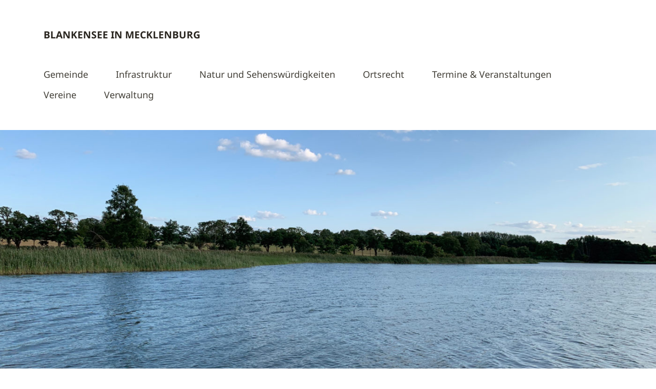

--- FILE ---
content_type: text/html; charset=UTF-8
request_url: https://blankensee.net/archive/5555
body_size: 18066
content:
<!DOCTYPE html>
<!--[if lte IE 8]>
<html class="ie" lang="de">
<![endif]-->
<html lang="de">
<!--<![endif]-->
<head>
<meta charset="UTF-8" />
<meta name="viewport" content="width=device-width,initial-scale=1">
<link rel="profile" href="http://gmpg.org/xfn/11" />
<link rel="pingback" href="https://blankensee.net/xmlrpc.php">

<link rel="apple-touch-icon" sizes="180x180" href="https://blankensee.net/wp-content/themes/blankensee/images/favicon/apple-touch-icon.png">
<link rel="icon" type="image/png" sizes="32x32" href="https://blankensee.net/wp-content/themes/blankensee/images/favicon/favicon-32x32.png">
<link rel="icon" type="image/png" sizes="16x16" href="https://blankensee.net/wp-content/themes/blankensee/images/favicon/favicon-16x16.png">
<link rel="manifest" href="https://blankensee.net/wp-content/themes/blankensee/images/favicon/site.webmanifest">
<link rel="mask-icon" href="https://blankensee.net/wp-content/themes/blankensee/images/favicon/safari-pinned-tab.svg" color="#5bbad5">
<link rel="shortcut icon" href="https://blankensee.net/wp-content/themes/blankensee/images/favicon/favicon.ico">
<meta name="msapplication-TileColor" content="#da532c">
<meta name="msapplication-config" content="https://blankensee.net/wp-content/themes/blankensee/images/favicon/browserconfig.xml">
<meta name="theme-color" content="#ffffff">

<meta name="referrer" content="no-referrer" />

<title>Sanierung der Tischtennisplatte an der Badestelle in Wanzka · Blankensee in Mecklenburg</title>

<!-- The SEO Framework von Sybre Waaijer -->
<meta name="robots" content="max-snippet:-1,max-image-preview:large,max-video-preview:-1" />
<link rel="canonical" href="https://blankensee.net/archive/5555" />
<meta name="description" content="Die Badestelle in Wanzka, wird auch dank vieler Spenden, im Moment wieder für die Saison vorbereitet. Im Moment haben dort die Arbeiten für die Sanierung der…" />
<meta property="og:type" content="article" />
<meta property="og:locale" content="de_DE" />
<meta property="og:site_name" content="Blankensee in Mecklenburg" />
<meta property="og:title" content="Sanierung der Tischtennisplatte an der Badestelle in Wanzka" />
<meta property="og:description" content="Die Badestelle in Wanzka, wird auch dank vieler Spenden, im Moment wieder für die Saison vorbereitet. Im Moment haben dort die Arbeiten für die Sanierung der dort vorhandenen Tischtennisplatte…" />
<meta property="og:url" content="https://blankensee.net/archive/5555" />
<meta property="og:image" content="https://blankensee.net/wp-content/uploads/2022/05/bauarbeiten-tischtennisplatte-badestelle-wanzka-1.jpg" />
<meta property="article:published_time" content="2022-05-10T08:00:00+00:00" />
<meta property="article:modified_time" content="2022-05-09T17:32:27+00:00" />
<meta name="twitter:card" content="summary_large_image" />
<meta name="twitter:title" content="Sanierung der Tischtennisplatte an der Badestelle in Wanzka" />
<meta name="twitter:description" content="Die Badestelle in Wanzka, wird auch dank vieler Spenden, im Moment wieder für die Saison vorbereitet. Im Moment haben dort die Arbeiten für die Sanierung der dort vorhandenen Tischtennisplatte…" />
<meta name="twitter:image" content="https://blankensee.net/wp-content/uploads/2022/05/bauarbeiten-tischtennisplatte-badestelle-wanzka-1.jpg" />
<script type="application/ld+json">{"@context":"https://schema.org","@graph":[{"@type":"WebSite","@id":"https://blankensee.net/#/schema/WebSite","url":"https://blankensee.net/","name":"Blankensee in Mecklenburg","description":"Informationen rund um die Gemeinde Blankensee","inLanguage":"de","potentialAction":{"@type":"SearchAction","target":{"@type":"EntryPoint","urlTemplate":"https://blankensee.net/search/{search_term_string}"},"query-input":"required name=search_term_string"},"publisher":{"@type":"Organization","@id":"https://blankensee.net/#/schema/Organization","name":"Blankensee in Mecklenburg","url":"https://blankensee.net/"}},{"@type":"WebPage","@id":"https://blankensee.net/archive/5555","url":"https://blankensee.net/archive/5555","name":"Sanierung der Tischtennisplatte an der Badestelle in Wanzka · Blankensee in Mecklenburg","description":"Die Badestelle in Wanzka, wird auch dank vieler Spenden, im Moment wieder für die Saison vorbereitet. Im Moment haben dort die Arbeiten für die Sanierung der…","inLanguage":"de","isPartOf":{"@id":"https://blankensee.net/#/schema/WebSite"},"breadcrumb":{"@type":"BreadcrumbList","@id":"https://blankensee.net/#/schema/BreadcrumbList","itemListElement":[{"@type":"ListItem","position":1,"item":"https://blankensee.net/","name":"Blankensee in Mecklenburg"},{"@type":"ListItem","position":2,"item":"https://blankensee.net/archive/category/allgemein","name":"Kategorie: Allgemein"},{"@type":"ListItem","position":3,"name":"Sanierung der Tischtennisplatte an der Badestelle in Wanzka"}]},"potentialAction":{"@type":"ReadAction","target":"https://blankensee.net/archive/5555"},"datePublished":"2022-05-10T08:00:00+00:00","dateModified":"2022-05-09T17:32:27+00:00","author":{"@type":"Person","@id":"https://blankensee.net/#/schema/Person/2327ba46384148cb576dac45558a5266","name":"seeseekey"}}]}</script>
<!-- / The SEO Framework von Sybre Waaijer | 7.17ms meta | 3.52ms boot -->

<link rel="alternate" type="application/rss+xml" title="Blankensee in Mecklenburg &raquo; Feed" href="https://blankensee.net/feed" />
<link rel="alternate" type="application/rss+xml" title="Blankensee in Mecklenburg &raquo; Kommentar-Feed" href="https://blankensee.net/comments/feed" />
<link rel="alternate" type="application/rss+xml" title="Blankensee in Mecklenburg &raquo; Sanierung der Tischtennisplatte an der Badestelle in Wanzka-Kommentar-Feed" href="https://blankensee.net/archive/5555/feed" />
<link rel="alternate" title="oEmbed (JSON)" type="application/json+oembed" href="https://blankensee.net/wp-json/oembed/1.0/embed?url=https%3A%2F%2Fblankensee.net%2Farchive%2F5555" />
<link rel="alternate" title="oEmbed (XML)" type="text/xml+oembed" href="https://blankensee.net/wp-json/oembed/1.0/embed?url=https%3A%2F%2Fblankensee.net%2Farchive%2F5555&#038;format=xml" />
<style id='wp-img-auto-sizes-contain-inline-css' type='text/css'>
img:is([sizes=auto i],[sizes^="auto," i]){contain-intrinsic-size:3000px 1500px}
/*# sourceURL=wp-img-auto-sizes-contain-inline-css */
</style>
<style id='wp-block-library-inline-css' type='text/css'>
:root{--wp-block-synced-color:#7a00df;--wp-block-synced-color--rgb:122,0,223;--wp-bound-block-color:var(--wp-block-synced-color);--wp-editor-canvas-background:#ddd;--wp-admin-theme-color:#007cba;--wp-admin-theme-color--rgb:0,124,186;--wp-admin-theme-color-darker-10:#006ba1;--wp-admin-theme-color-darker-10--rgb:0,107,160.5;--wp-admin-theme-color-darker-20:#005a87;--wp-admin-theme-color-darker-20--rgb:0,90,135;--wp-admin-border-width-focus:2px}@media (min-resolution:192dpi){:root{--wp-admin-border-width-focus:1.5px}}.wp-element-button{cursor:pointer}:root .has-very-light-gray-background-color{background-color:#eee}:root .has-very-dark-gray-background-color{background-color:#313131}:root .has-very-light-gray-color{color:#eee}:root .has-very-dark-gray-color{color:#313131}:root .has-vivid-green-cyan-to-vivid-cyan-blue-gradient-background{background:linear-gradient(135deg,#00d084,#0693e3)}:root .has-purple-crush-gradient-background{background:linear-gradient(135deg,#34e2e4,#4721fb 50%,#ab1dfe)}:root .has-hazy-dawn-gradient-background{background:linear-gradient(135deg,#faaca8,#dad0ec)}:root .has-subdued-olive-gradient-background{background:linear-gradient(135deg,#fafae1,#67a671)}:root .has-atomic-cream-gradient-background{background:linear-gradient(135deg,#fdd79a,#004a59)}:root .has-nightshade-gradient-background{background:linear-gradient(135deg,#330968,#31cdcf)}:root .has-midnight-gradient-background{background:linear-gradient(135deg,#020381,#2874fc)}:root{--wp--preset--font-size--normal:16px;--wp--preset--font-size--huge:42px}.has-regular-font-size{font-size:1em}.has-larger-font-size{font-size:2.625em}.has-normal-font-size{font-size:var(--wp--preset--font-size--normal)}.has-huge-font-size{font-size:var(--wp--preset--font-size--huge)}.has-text-align-center{text-align:center}.has-text-align-left{text-align:left}.has-text-align-right{text-align:right}.has-fit-text{white-space:nowrap!important}#end-resizable-editor-section{display:none}.aligncenter{clear:both}.items-justified-left{justify-content:flex-start}.items-justified-center{justify-content:center}.items-justified-right{justify-content:flex-end}.items-justified-space-between{justify-content:space-between}.screen-reader-text{border:0;clip-path:inset(50%);height:1px;margin:-1px;overflow:hidden;padding:0;position:absolute;width:1px;word-wrap:normal!important}.screen-reader-text:focus{background-color:#ddd;clip-path:none;color:#444;display:block;font-size:1em;height:auto;left:5px;line-height:normal;padding:15px 23px 14px;text-decoration:none;top:5px;width:auto;z-index:100000}html :where(.has-border-color){border-style:solid}html :where([style*=border-top-color]){border-top-style:solid}html :where([style*=border-right-color]){border-right-style:solid}html :where([style*=border-bottom-color]){border-bottom-style:solid}html :where([style*=border-left-color]){border-left-style:solid}html :where([style*=border-width]){border-style:solid}html :where([style*=border-top-width]){border-top-style:solid}html :where([style*=border-right-width]){border-right-style:solid}html :where([style*=border-bottom-width]){border-bottom-style:solid}html :where([style*=border-left-width]){border-left-style:solid}html :where(img[class*=wp-image-]){height:auto;max-width:100%}:where(figure){margin:0 0 1em}html :where(.is-position-sticky){--wp-admin--admin-bar--position-offset:var(--wp-admin--admin-bar--height,0px)}@media screen and (max-width:600px){html :where(.is-position-sticky){--wp-admin--admin-bar--position-offset:0px}}

/*# sourceURL=wp-block-library-inline-css */
</style><style id='global-styles-inline-css' type='text/css'>
:root{--wp--preset--aspect-ratio--square: 1;--wp--preset--aspect-ratio--4-3: 4/3;--wp--preset--aspect-ratio--3-4: 3/4;--wp--preset--aspect-ratio--3-2: 3/2;--wp--preset--aspect-ratio--2-3: 2/3;--wp--preset--aspect-ratio--16-9: 16/9;--wp--preset--aspect-ratio--9-16: 9/16;--wp--preset--color--black: #000000;--wp--preset--color--cyan-bluish-gray: #abb8c3;--wp--preset--color--white: #ffffff;--wp--preset--color--pale-pink: #f78da7;--wp--preset--color--vivid-red: #cf2e2e;--wp--preset--color--luminous-vivid-orange: #ff6900;--wp--preset--color--luminous-vivid-amber: #fcb900;--wp--preset--color--light-green-cyan: #7bdcb5;--wp--preset--color--vivid-green-cyan: #00d084;--wp--preset--color--pale-cyan-blue: #8ed1fc;--wp--preset--color--vivid-cyan-blue: #0693e3;--wp--preset--color--vivid-purple: #9b51e0;--wp--preset--gradient--vivid-cyan-blue-to-vivid-purple: linear-gradient(135deg,rgb(6,147,227) 0%,rgb(155,81,224) 100%);--wp--preset--gradient--light-green-cyan-to-vivid-green-cyan: linear-gradient(135deg,rgb(122,220,180) 0%,rgb(0,208,130) 100%);--wp--preset--gradient--luminous-vivid-amber-to-luminous-vivid-orange: linear-gradient(135deg,rgb(252,185,0) 0%,rgb(255,105,0) 100%);--wp--preset--gradient--luminous-vivid-orange-to-vivid-red: linear-gradient(135deg,rgb(255,105,0) 0%,rgb(207,46,46) 100%);--wp--preset--gradient--very-light-gray-to-cyan-bluish-gray: linear-gradient(135deg,rgb(238,238,238) 0%,rgb(169,184,195) 100%);--wp--preset--gradient--cool-to-warm-spectrum: linear-gradient(135deg,rgb(74,234,220) 0%,rgb(151,120,209) 20%,rgb(207,42,186) 40%,rgb(238,44,130) 60%,rgb(251,105,98) 80%,rgb(254,248,76) 100%);--wp--preset--gradient--blush-light-purple: linear-gradient(135deg,rgb(255,206,236) 0%,rgb(152,150,240) 100%);--wp--preset--gradient--blush-bordeaux: linear-gradient(135deg,rgb(254,205,165) 0%,rgb(254,45,45) 50%,rgb(107,0,62) 100%);--wp--preset--gradient--luminous-dusk: linear-gradient(135deg,rgb(255,203,112) 0%,rgb(199,81,192) 50%,rgb(65,88,208) 100%);--wp--preset--gradient--pale-ocean: linear-gradient(135deg,rgb(255,245,203) 0%,rgb(182,227,212) 50%,rgb(51,167,181) 100%);--wp--preset--gradient--electric-grass: linear-gradient(135deg,rgb(202,248,128) 0%,rgb(113,206,126) 100%);--wp--preset--gradient--midnight: linear-gradient(135deg,rgb(2,3,129) 0%,rgb(40,116,252) 100%);--wp--preset--font-size--small: 13px;--wp--preset--font-size--medium: 20px;--wp--preset--font-size--large: 36px;--wp--preset--font-size--x-large: 42px;--wp--preset--spacing--20: 0.44rem;--wp--preset--spacing--30: 0.67rem;--wp--preset--spacing--40: 1rem;--wp--preset--spacing--50: 1.5rem;--wp--preset--spacing--60: 2.25rem;--wp--preset--spacing--70: 3.38rem;--wp--preset--spacing--80: 5.06rem;--wp--preset--shadow--natural: 6px 6px 9px rgba(0, 0, 0, 0.2);--wp--preset--shadow--deep: 12px 12px 50px rgba(0, 0, 0, 0.4);--wp--preset--shadow--sharp: 6px 6px 0px rgba(0, 0, 0, 0.2);--wp--preset--shadow--outlined: 6px 6px 0px -3px rgb(255, 255, 255), 6px 6px rgb(0, 0, 0);--wp--preset--shadow--crisp: 6px 6px 0px rgb(0, 0, 0);}:where(.is-layout-flex){gap: 0.5em;}:where(.is-layout-grid){gap: 0.5em;}body .is-layout-flex{display: flex;}.is-layout-flex{flex-wrap: wrap;align-items: center;}.is-layout-flex > :is(*, div){margin: 0;}body .is-layout-grid{display: grid;}.is-layout-grid > :is(*, div){margin: 0;}:where(.wp-block-columns.is-layout-flex){gap: 2em;}:where(.wp-block-columns.is-layout-grid){gap: 2em;}:where(.wp-block-post-template.is-layout-flex){gap: 1.25em;}:where(.wp-block-post-template.is-layout-grid){gap: 1.25em;}.has-black-color{color: var(--wp--preset--color--black) !important;}.has-cyan-bluish-gray-color{color: var(--wp--preset--color--cyan-bluish-gray) !important;}.has-white-color{color: var(--wp--preset--color--white) !important;}.has-pale-pink-color{color: var(--wp--preset--color--pale-pink) !important;}.has-vivid-red-color{color: var(--wp--preset--color--vivid-red) !important;}.has-luminous-vivid-orange-color{color: var(--wp--preset--color--luminous-vivid-orange) !important;}.has-luminous-vivid-amber-color{color: var(--wp--preset--color--luminous-vivid-amber) !important;}.has-light-green-cyan-color{color: var(--wp--preset--color--light-green-cyan) !important;}.has-vivid-green-cyan-color{color: var(--wp--preset--color--vivid-green-cyan) !important;}.has-pale-cyan-blue-color{color: var(--wp--preset--color--pale-cyan-blue) !important;}.has-vivid-cyan-blue-color{color: var(--wp--preset--color--vivid-cyan-blue) !important;}.has-vivid-purple-color{color: var(--wp--preset--color--vivid-purple) !important;}.has-black-background-color{background-color: var(--wp--preset--color--black) !important;}.has-cyan-bluish-gray-background-color{background-color: var(--wp--preset--color--cyan-bluish-gray) !important;}.has-white-background-color{background-color: var(--wp--preset--color--white) !important;}.has-pale-pink-background-color{background-color: var(--wp--preset--color--pale-pink) !important;}.has-vivid-red-background-color{background-color: var(--wp--preset--color--vivid-red) !important;}.has-luminous-vivid-orange-background-color{background-color: var(--wp--preset--color--luminous-vivid-orange) !important;}.has-luminous-vivid-amber-background-color{background-color: var(--wp--preset--color--luminous-vivid-amber) !important;}.has-light-green-cyan-background-color{background-color: var(--wp--preset--color--light-green-cyan) !important;}.has-vivid-green-cyan-background-color{background-color: var(--wp--preset--color--vivid-green-cyan) !important;}.has-pale-cyan-blue-background-color{background-color: var(--wp--preset--color--pale-cyan-blue) !important;}.has-vivid-cyan-blue-background-color{background-color: var(--wp--preset--color--vivid-cyan-blue) !important;}.has-vivid-purple-background-color{background-color: var(--wp--preset--color--vivid-purple) !important;}.has-black-border-color{border-color: var(--wp--preset--color--black) !important;}.has-cyan-bluish-gray-border-color{border-color: var(--wp--preset--color--cyan-bluish-gray) !important;}.has-white-border-color{border-color: var(--wp--preset--color--white) !important;}.has-pale-pink-border-color{border-color: var(--wp--preset--color--pale-pink) !important;}.has-vivid-red-border-color{border-color: var(--wp--preset--color--vivid-red) !important;}.has-luminous-vivid-orange-border-color{border-color: var(--wp--preset--color--luminous-vivid-orange) !important;}.has-luminous-vivid-amber-border-color{border-color: var(--wp--preset--color--luminous-vivid-amber) !important;}.has-light-green-cyan-border-color{border-color: var(--wp--preset--color--light-green-cyan) !important;}.has-vivid-green-cyan-border-color{border-color: var(--wp--preset--color--vivid-green-cyan) !important;}.has-pale-cyan-blue-border-color{border-color: var(--wp--preset--color--pale-cyan-blue) !important;}.has-vivid-cyan-blue-border-color{border-color: var(--wp--preset--color--vivid-cyan-blue) !important;}.has-vivid-purple-border-color{border-color: var(--wp--preset--color--vivid-purple) !important;}.has-vivid-cyan-blue-to-vivid-purple-gradient-background{background: var(--wp--preset--gradient--vivid-cyan-blue-to-vivid-purple) !important;}.has-light-green-cyan-to-vivid-green-cyan-gradient-background{background: var(--wp--preset--gradient--light-green-cyan-to-vivid-green-cyan) !important;}.has-luminous-vivid-amber-to-luminous-vivid-orange-gradient-background{background: var(--wp--preset--gradient--luminous-vivid-amber-to-luminous-vivid-orange) !important;}.has-luminous-vivid-orange-to-vivid-red-gradient-background{background: var(--wp--preset--gradient--luminous-vivid-orange-to-vivid-red) !important;}.has-very-light-gray-to-cyan-bluish-gray-gradient-background{background: var(--wp--preset--gradient--very-light-gray-to-cyan-bluish-gray) !important;}.has-cool-to-warm-spectrum-gradient-background{background: var(--wp--preset--gradient--cool-to-warm-spectrum) !important;}.has-blush-light-purple-gradient-background{background: var(--wp--preset--gradient--blush-light-purple) !important;}.has-blush-bordeaux-gradient-background{background: var(--wp--preset--gradient--blush-bordeaux) !important;}.has-luminous-dusk-gradient-background{background: var(--wp--preset--gradient--luminous-dusk) !important;}.has-pale-ocean-gradient-background{background: var(--wp--preset--gradient--pale-ocean) !important;}.has-electric-grass-gradient-background{background: var(--wp--preset--gradient--electric-grass) !important;}.has-midnight-gradient-background{background: var(--wp--preset--gradient--midnight) !important;}.has-small-font-size{font-size: var(--wp--preset--font-size--small) !important;}.has-medium-font-size{font-size: var(--wp--preset--font-size--medium) !important;}.has-large-font-size{font-size: var(--wp--preset--font-size--large) !important;}.has-x-large-font-size{font-size: var(--wp--preset--font-size--x-large) !important;}
/*# sourceURL=global-styles-inline-css */
</style>

<style id='classic-theme-styles-inline-css' type='text/css'>
/*! This file is auto-generated */
.wp-block-button__link{color:#fff;background-color:#32373c;border-radius:9999px;box-shadow:none;text-decoration:none;padding:calc(.667em + 2px) calc(1.333em + 2px);font-size:1.125em}.wp-block-file__button{background:#32373c;color:#fff;text-decoration:none}
/*# sourceURL=/wp-includes/css/classic-themes.min.css */
</style>
<link rel='stylesheet' id='awesome-weather-css' href='https://blankensee.net/wp-content/plugins/awesome-weather/awesome-weather.css?ver=6.9' type='text/css' media='all' />
<link rel='stylesheet' id='contact-form-7-css' href='https://blankensee.net/wp-content/plugins/contact-form-7/includes/css/styles.css?ver=6.1.4' type='text/css' media='all' />
<link rel='stylesheet' id='eeb-css-frontend-css' href='https://blankensee.net/wp-content/plugins/email-encoder-bundle/assets/css/style.css?ver=54d4eedc552c499c4a8d6b89c23d3df1' type='text/css' media='all' />
<link rel='stylesheet' id='blankensee-style-css' href='https://blankensee.net/wp-content/themes/blankensee/style.css?ver=20150206' type='text/css' media='all' />
<link rel='stylesheet' id='wpzoom-social-icons-socicon-css' href='https://blankensee.net/wp-content/plugins/social-icons-widget-by-wpzoom/assets/css/wpzoom-socicon.css?ver=1764877624' type='text/css' media='all' />
<link rel='stylesheet' id='wpzoom-social-icons-genericons-css' href='https://blankensee.net/wp-content/plugins/social-icons-widget-by-wpzoom/assets/css/genericons.css?ver=1764877624' type='text/css' media='all' />
<link rel='stylesheet' id='wpzoom-social-icons-academicons-css' href='https://blankensee.net/wp-content/plugins/social-icons-widget-by-wpzoom/assets/css/academicons.min.css?ver=1764877624' type='text/css' media='all' />
<link rel='stylesheet' id='wpzoom-social-icons-font-awesome-3-css' href='https://blankensee.net/wp-content/plugins/social-icons-widget-by-wpzoom/assets/css/font-awesome-3.min.css?ver=1764877624' type='text/css' media='all' />
<link rel='stylesheet' id='dashicons-css' href='https://blankensee.net/wp-includes/css/dashicons.min.css?ver=6.9' type='text/css' media='all' />
<link rel='stylesheet' id='wpzoom-social-icons-styles-css' href='https://blankensee.net/wp-content/plugins/social-icons-widget-by-wpzoom/assets/css/wpzoom-social-icons-styles.css?ver=1764877624' type='text/css' media='all' />
<link rel='stylesheet' id='slb_core-css' href='https://blankensee.net/wp-content/plugins/simple-lightbox/client/css/app.css?ver=2.9.4' type='text/css' media='all' />
<link rel='preload' as='font'  id='wpzoom-social-icons-font-academicons-woff2-css' href='https://blankensee.net/wp-content/plugins/social-icons-widget-by-wpzoom/assets/font/academicons.woff2?v=1.9.2'  type='font/woff2' crossorigin />
<link rel='preload' as='font'  id='wpzoom-social-icons-font-fontawesome-3-woff2-css' href='https://blankensee.net/wp-content/plugins/social-icons-widget-by-wpzoom/assets/font/fontawesome-webfont.woff2?v=4.7.0'  type='font/woff2' crossorigin />
<link rel='preload' as='font'  id='wpzoom-social-icons-font-genericons-woff-css' href='https://blankensee.net/wp-content/plugins/social-icons-widget-by-wpzoom/assets/font/Genericons.woff'  type='font/woff' crossorigin />
<link rel='preload' as='font'  id='wpzoom-social-icons-font-socicon-woff2-css' href='https://blankensee.net/wp-content/plugins/social-icons-widget-by-wpzoom/assets/font/socicon.woff2?v=4.5.3'  type='font/woff2' crossorigin />
<link rel='stylesheet' id='event-list-css' href='https://blankensee.net/wp-content/plugins/event-list/includes/css/event-list.css?ver=1.0' type='text/css' media='all' />
<script type="text/javascript" src="https://blankensee.net/wp-includes/js/jquery/jquery.min.js?ver=3.7.1" id="jquery-core-js"></script>
<script type="text/javascript" src="https://blankensee.net/wp-includes/js/jquery/jquery-migrate.min.js?ver=3.4.1" id="jquery-migrate-js"></script>
<script type="text/javascript" src="https://blankensee.net/wp-content/plugins/open-in-new-window-plugin/open_in_new_window_yes.js" id="oinw_vars-js"></script>
<script type="text/javascript" src="https://blankensee.net/wp-content/plugins/open-in-new-window-plugin/open_in_new_window.js" id="oinw_methods-js"></script>
<script type="text/javascript" src="https://blankensee.net/wp-content/plugins/email-encoder-bundle/assets/js/custom.js?ver=2c542c9989f589cd5318f5cef6a9ecd7" id="eeb-js-frontend-js"></script>
<script type="text/javascript" src="https://blankensee.net/wp-content/themes/blankensee/js/jquery.fitvids.js?ver=1.1" id="blankensee-fitvids-js"></script>
<script type="text/javascript" src="https://blankensee.net/wp-content/themes/blankensee/js/jquery.placeholder.min.js?ver=1.0" id="blankensee-placeholder-js"></script>
<script type="text/javascript" src="https://blankensee.net/wp-content/themes/blankensee/js/custom.js?ver=1.0" id="blankensee-custom-js"></script>
<link rel="https://api.w.org/" href="https://blankensee.net/wp-json/" /><link rel="alternate" title="JSON" type="application/json" href="https://blankensee.net/wp-json/wp/v2/posts/5555" /><link rel="EditURI" type="application/rsd+xml" title="RSD" href="https://blankensee.net/xmlrpc.php?rsd" />

<link rel="alternate" type="application/rss+xml" title="Blankensee in Mecklenburg &raquo; Eventlist Feed" href="https://blankensee.net/feed/event-list" />
</head>

<body class="wp-singular post-template-default single single-post postid-5555 single-format-standard wp-theme-blankensee">

	<header id="header" class="clearfix">

	<div id="site-nav-container" class="clearfix">

			<div id="site-title">
											<h1><a href="https://blankensee.net/" rel="home">Blankensee in Mecklenburg</a></h1>
						<h2 id="site-description">Informationen rund um die Gemeinde Blankensee</h2>
									</div><!-- end #site-title -->

					<a href="#nav-mobile" id="mobile-menu-btn">Menü</a>
					<nav id="site-nav">
						<div class="menu-hauptmenue-container"><ul id="menu-hauptmenue" class="menu"><li id="menu-item-332" class="menu-item menu-item-type-post_type menu-item-object-page menu-item-has-children menu-item-332"><a href="https://blankensee.net/gemeinde">Gemeinde</a>
<ul class="sub-menu">
	<li id="menu-item-346" class="menu-item menu-item-type-post_type menu-item-object-page menu-item-346"><a href="https://blankensee.net/gemeinde/blankensee">Blankensee</a></li>
	<li id="menu-item-589" class="menu-item menu-item-type-post_type menu-item-object-page menu-item-589"><a href="https://blankensee.net/gemeinde/friedrichsfelde">Friedrichsfelde</a></li>
	<li id="menu-item-590" class="menu-item menu-item-type-post_type menu-item-object-page menu-item-590"><a href="https://blankensee.net/gemeinde/gross-schoenfeld">Groß Schönfeld</a></li>
	<li id="menu-item-1901" class="menu-item menu-item-type-post_type menu-item-object-page menu-item-1901"><a href="https://blankensee.net/gemeinde/hasenhof">Hasenhof</a></li>
	<li id="menu-item-336" class="menu-item menu-item-type-post_type menu-item-object-page menu-item-336"><a href="https://blankensee.net/gemeinde/hoffelde">Hoffelde</a></li>
	<li id="menu-item-337" class="menu-item menu-item-type-post_type menu-item-object-page menu-item-337"><a href="https://blankensee.net/gemeinde/neuhof">Neuhof</a></li>
	<li id="menu-item-338" class="menu-item menu-item-type-post_type menu-item-object-page menu-item-338"><a href="https://blankensee.net/gemeinde/roedlin">Rödlin</a></li>
	<li id="menu-item-3210" class="menu-item menu-item-type-post_type menu-item-object-page menu-item-3210"><a href="https://blankensee.net/gemeinde/roedlin-ausbau">Rödlin Ausbau</a></li>
	<li id="menu-item-339" class="menu-item menu-item-type-post_type menu-item-object-page menu-item-339"><a href="https://blankensee.net/gemeinde/rollenhagen">Rollenhagen</a></li>
	<li id="menu-item-1900" class="menu-item menu-item-type-post_type menu-item-object-page menu-item-1900"><a href="https://blankensee.net/gemeinde/tannenhof">Tannenhof</a></li>
	<li id="menu-item-1899" class="menu-item menu-item-type-post_type menu-item-object-page menu-item-1899"><a href="https://blankensee.net/gemeinde/tiedtshof">Tiedtshof</a></li>
	<li id="menu-item-340" class="menu-item menu-item-type-post_type menu-item-object-page menu-item-340"><a href="https://blankensee.net/gemeinde/wanzka">Wanzka</a></li>
	<li id="menu-item-333" class="menu-item menu-item-type-post_type menu-item-object-page menu-item-333"><a href="https://blankensee.net/gemeinde/watzkendorf">Watzkendorf</a></li>
</ul>
</li>
<li id="menu-item-335" class="menu-item menu-item-type-post_type menu-item-object-page menu-item-has-children menu-item-335"><a href="https://blankensee.net/infrastruktur">Infrastruktur</a>
<ul class="sub-menu">
	<li id="menu-item-4839" class="menu-item menu-item-type-post_type menu-item-object-page menu-item-has-children menu-item-4839"><a href="https://blankensee.net/infrastruktur/abfallwirtschaft">Abfallwirtschaft</a>
	<ul class="sub-menu">
		<li id="menu-item-4943" class="menu-item menu-item-type-post_type menu-item-object-page menu-item-4943"><a href="https://blankensee.net/infrastruktur/abfallwirtschaft/containerplatz-blankensee-bahnhof">Containerplatz Blankensee-Bahnhof</a></li>
		<li id="menu-item-4861" class="menu-item menu-item-type-post_type menu-item-object-page menu-item-4861"><a href="https://blankensee.net/infrastruktur/abfallwirtschaft/containerplatz-blankensee-dorf">Containerplatz Blankensee-Dorf</a></li>
		<li id="menu-item-4838" class="menu-item menu-item-type-post_type menu-item-object-page menu-item-4838"><a href="https://blankensee.net/infrastruktur/abfallwirtschaft/containerplatz-gross-schoenfeld">Containerplatz Groß Schönfeld</a></li>
		<li id="menu-item-4915" class="menu-item menu-item-type-post_type menu-item-object-page menu-item-4915"><a href="https://blankensee.net/infrastruktur/abfallwirtschaft/containerplatz-pappelsiedlung">Containerplatz Pappelsiedlung</a></li>
		<li id="menu-item-4867" class="menu-item menu-item-type-post_type menu-item-object-page menu-item-4867"><a href="https://blankensee.net/infrastruktur/abfallwirtschaft/containerplatz-roedlin">Containerplatz Rödlin</a></li>
		<li id="menu-item-4972" class="menu-item menu-item-type-post_type menu-item-object-page menu-item-4972"><a href="https://blankensee.net/infrastruktur/abfallwirtschaft/containerplatz-rollenhagen">Containerplatz Rollenhagen</a></li>
		<li id="menu-item-4909" class="menu-item menu-item-type-post_type menu-item-object-page menu-item-4909"><a href="https://blankensee.net/infrastruktur/abfallwirtschaft/containerplatz-wanzka">Containerplatz Wanzka</a></li>
		<li id="menu-item-4979" class="menu-item menu-item-type-post_type menu-item-object-page menu-item-4979"><a href="https://blankensee.net/infrastruktur/abfallwirtschaft/containerplatz-watzkendorf">Containerplatz Watzkendorf</a></li>
		<li id="menu-item-4874" class="menu-item menu-item-type-post_type menu-item-object-page menu-item-4874"><a href="https://blankensee.net/infrastruktur/abfallwirtschaft/kleidercontainer-blankensee-bahnhof">Kleidercontainer Blankensee-Bahnhof</a></li>
	</ul>
</li>
	<li id="menu-item-348" class="menu-item menu-item-type-post_type menu-item-object-page menu-item-has-children menu-item-348"><a href="https://blankensee.net/infrastruktur/baugewerbe">Baugewerbe</a>
	<ul class="sub-menu">
		<li id="menu-item-1339" class="menu-item menu-item-type-post_type menu-item-object-page menu-item-1339"><a href="https://blankensee.net/infrastruktur/baugewerbe/elektro-und-kuechen-frank">Elektro- und Küchen Frank</a></li>
		<li id="menu-item-342" class="menu-item menu-item-type-post_type menu-item-object-page menu-item-342"><a href="https://blankensee.net/infrastruktur/baugewerbe/harald-spahr">Harald Spahr</a></li>
		<li id="menu-item-3831" class="menu-item menu-item-type-post_type menu-item-object-page menu-item-3831"><a href="https://blankensee.net/infrastruktur/baugewerbe/latec-metallbau-gmbh">Latec Metallbau GmbH</a></li>
		<li id="menu-item-1567" class="menu-item menu-item-type-post_type menu-item-object-page menu-item-1567"><a href="https://blankensee.net/infrastruktur/baugewerbe/pflasterhandwerk-j-munder">Pflasterhandwerk J. Munder</a></li>
		<li id="menu-item-4739" class="menu-item menu-item-type-post_type menu-item-object-page menu-item-4739"><a href="https://blankensee.net/infrastruktur/baugewerbe/tischlerei-sebastian-lemke">Tischlerei Sebastian Lemke</a></li>
		<li id="menu-item-1650" class="menu-item menu-item-type-post_type menu-item-object-page menu-item-1650"><a href="https://blankensee.net/infrastruktur/baugewerbe/zimmerei-bau-gmbh-ewert-helzel">Zimmerei &#038; Bau GmbH – Ewert &#038; Helzel</a></li>
	</ul>
</li>
	<li id="menu-item-350" class="menu-item menu-item-type-post_type menu-item-object-page menu-item-has-children menu-item-350"><a href="https://blankensee.net/infrastruktur/dienstleistungen">Dienstleistungen</a>
	<ul class="sub-menu">
		<li id="menu-item-6173" class="menu-item menu-item-type-post_type menu-item-object-page menu-item-6173"><a href="https://blankensee.net/infrastruktur/dienstleistungen/bezirksschornsteinfeger">Bezirksschornsteinfeger</a></li>
		<li id="menu-item-351" class="menu-item menu-item-type-post_type menu-item-object-page menu-item-351"><a href="https://blankensee.net/infrastruktur/dienstleistungen/dirk-hosak">Dirk Hosak</a></li>
		<li id="menu-item-2936" class="menu-item menu-item-type-post_type menu-item-object-page menu-item-2936"><a href="https://blankensee.net/infrastruktur/dienstleistungen/wohnungs-verwaltungs-und-eigentumsgesellschaft-carpin-mbh">Wohnungs-Verwaltungs und Eigentumsgesellschaft Carpin mbH</a></li>
	</ul>
</li>
	<li id="menu-item-9157" class="menu-item menu-item-type-post_type menu-item-object-page menu-item-has-children menu-item-9157"><a href="https://blankensee.net/infrastruktur/friedhoefe">Friedhöfe</a>
	<ul class="sub-menu">
		<li id="menu-item-9159" class="menu-item menu-item-type-post_type menu-item-object-page menu-item-9159"><a href="https://blankensee.net/infrastruktur/friedhoefe/friedhof-friedrichsfelde">Friedhof Friedrichsfelde</a></li>
		<li id="menu-item-9160" class="menu-item menu-item-type-post_type menu-item-object-page menu-item-9160"><a href="https://blankensee.net/infrastruktur/friedhoefe/friedhof-gross-schoenfeld">Friedhof Groß Schönfeld</a></li>
		<li id="menu-item-9158" class="menu-item menu-item-type-post_type menu-item-object-page menu-item-9158"><a href="https://blankensee.net/infrastruktur/friedhoefe/friedhof-wanza">Friedhof Wanza</a></li>
	</ul>
</li>
	<li id="menu-item-9636" class="menu-item menu-item-type-post_type menu-item-object-page menu-item-has-children menu-item-9636"><a href="https://blankensee.net/infrastruktur/gesundheit-soziales">Gesundheit &#038; Soziales</a>
	<ul class="sub-menu">
		<li id="menu-item-9635" class="menu-item menu-item-type-post_type menu-item-object-page menu-item-9635"><a href="https://blankensee.net/infrastruktur/gesundheit-soziales/tierarztpraxis-dana-kundt">Tierarztpraxis Dana Kundt</a></li>
	</ul>
</li>
	<li id="menu-item-1236" class="menu-item menu-item-type-post_type menu-item-object-page menu-item-has-children menu-item-1236"><a href="https://blankensee.net/infrastruktur/institutionen">Institutionen</a>
	<ul class="sub-menu">
		<li id="menu-item-1235" class="menu-item menu-item-type-post_type menu-item-object-page menu-item-1235"><a href="https://blankensee.net/infrastruktur/institutionen/kindertagesstaette-am-zauberwald">Kindertagesstätte – Am Zauberwald</a></li>
		<li id="menu-item-1246" class="menu-item menu-item-type-post_type menu-item-object-page menu-item-1246"><a href="https://blankensee.net/infrastruktur/institutionen/schule-am-kirschgarten">Schule – Am Kirschgarten</a></li>
	</ul>
</li>
	<li id="menu-item-4193" class="menu-item menu-item-type-post_type menu-item-object-page menu-item-has-children menu-item-4193"><a href="https://blankensee.net/infrastruktur/kultur">Kultur</a>
	<ul class="sub-menu">
		<li id="menu-item-4198" class="menu-item menu-item-type-post_type menu-item-object-page menu-item-4198"><a href="https://blankensee.net/infrastruktur/kultur/feldsteinschmiede">Feldsteinschmiede</a></li>
		<li id="menu-item-4194" class="menu-item menu-item-type-post_type menu-item-object-page menu-item-4194"><a href="https://blankensee.net/infrastruktur/kultur/galerie-schoene-weide">Galerie Schöne Weide</a></li>
		<li id="menu-item-4749" class="menu-item menu-item-type-post_type menu-item-object-page menu-item-4749"><a href="https://blankensee.net/infrastruktur/kultur/muehlenberg-co">Mühlenberg &#038; Co</a></li>
	</ul>
</li>
	<li id="menu-item-4492" class="menu-item menu-item-type-post_type menu-item-object-page menu-item-has-children menu-item-4492"><a href="https://blankensee.net/infrastruktur/spielplaetze">Spielplätze</a>
	<ul class="sub-menu">
		<li id="menu-item-4493" class="menu-item menu-item-type-post_type menu-item-object-page menu-item-4493"><a href="https://blankensee.net/infrastruktur/spielplaetze/spielplatz-am-gutshaus">Spielplatz am Gutshaus</a></li>
		<li id="menu-item-4993" class="menu-item menu-item-type-post_type menu-item-object-page menu-item-4993"><a href="https://blankensee.net/infrastruktur/spielplaetze/spielplatz-an-der-badestelle">Spielplatz an der Badestelle</a></li>
		<li id="menu-item-4984" class="menu-item menu-item-type-post_type menu-item-object-page menu-item-4984"><a href="https://blankensee.net/infrastruktur/spielplaetze/spielplatz-an-der-feuerwehr">Spielplatz an der Feuerwehr</a></li>
		<li id="menu-item-4637" class="menu-item menu-item-type-post_type menu-item-object-page menu-item-4637"><a href="https://blankensee.net/infrastruktur/spielplaetze/spielplatz-an-der-kirche">Spielplatz an der Kirche</a></li>
		<li id="menu-item-4650" class="menu-item menu-item-type-post_type menu-item-object-page menu-item-4650"><a href="https://blankensee.net/infrastruktur/spielplaetze/spielplatz-an-der-klosterkirche">Spielplatz an der Klosterkirche</a></li>
		<li id="menu-item-4633" class="menu-item menu-item-type-post_type menu-item-object-page menu-item-4633"><a href="https://blankensee.net/infrastruktur/spielplaetze/spielplatz-an-der-schule">Spielplatz an der Schule</a></li>
	</ul>
</li>
	<li id="menu-item-5826" class="menu-item menu-item-type-post_type menu-item-object-page menu-item-has-children menu-item-5826"><a href="https://blankensee.net/infrastruktur/stellplaetze">Stellplätze</a>
	<ul class="sub-menu">
		<li id="menu-item-5839" class="menu-item menu-item-type-post_type menu-item-object-page menu-item-5839"><a href="https://blankensee.net/infrastruktur/stellplaetze/stellplatz-an-der-badestelle-in-blankensee">Stellplatz an der Badestelle in Blankensee</a></li>
		<li id="menu-item-5847" class="menu-item menu-item-type-post_type menu-item-object-page menu-item-5847"><a href="https://blankensee.net/infrastruktur/stellplaetze/stellplatz-an-der-badestelle-in-wanzka">Stellplatz an der Badestelle in Wanzka</a></li>
	</ul>
</li>
	<li id="menu-item-777" class="menu-item menu-item-type-post_type menu-item-object-page menu-item-has-children menu-item-777"><a href="https://blankensee.net/infrastruktur/touristik">Touristik</a>
	<ul class="sub-menu">
		<li id="menu-item-778" class="menu-item menu-item-type-post_type menu-item-object-page menu-item-778"><a href="https://blankensee.net/infrastruktur/touristik/erbkrug">Erbkrug</a></li>
		<li id="menu-item-2005" class="menu-item menu-item-type-post_type menu-item-object-page menu-item-2005"><a href="https://blankensee.net/infrastruktur/touristik/fischerei-reimer">Fischerei Reimer</a></li>
	</ul>
</li>
	<li id="menu-item-558" class="menu-item menu-item-type-post_type menu-item-object-page menu-item-has-children menu-item-558"><a href="https://blankensee.net/infrastruktur/versorgung">Versorgung</a>
	<ul class="sub-menu">
		<li id="menu-item-6233" class="menu-item menu-item-type-post_type menu-item-object-page menu-item-6233"><a href="https://blankensee.net/infrastruktur/versorgung/apfelwelt-rollenhagen">Apfelwelt Rollenhagen</a></li>
		<li id="menu-item-559" class="menu-item menu-item-type-post_type menu-item-object-page menu-item-559"><a href="https://blankensee.net/infrastruktur/versorgung/bio-gaertnerei-watzkendorf-gmbh">Bio-Gärtnerei Watzkendorf</a></li>
		<li id="menu-item-7067" class="menu-item menu-item-type-post_type menu-item-object-page menu-item-7067"><a href="https://blankensee.net/infrastruktur/versorgung/einkaufsmarkt-blankensee">Einkaufsmarkt Blankensee</a></li>
		<li id="menu-item-961" class="menu-item menu-item-type-post_type menu-item-object-page menu-item-961"><a href="https://blankensee.net/infrastruktur/versorgung/kleiderkammer-blankensee">Kleiderkammer Blankensee</a></li>
	</ul>
</li>
</ul>
</li>
<li id="menu-item-331" class="menu-item menu-item-type-post_type menu-item-object-page menu-item-has-children menu-item-331"><a href="https://blankensee.net/naturundsehenswuerdigkeiten">Natur und Sehenswürdigkeiten</a>
<ul class="sub-menu">
	<li id="menu-item-4694" class="menu-item menu-item-type-post_type menu-item-object-page menu-item-has-children menu-item-4694"><a href="https://blankensee.net/naturundsehenswuerdigkeiten/aussichtspunkte">Aussichtspunkte &#038; Rastplätze</a>
	<ul class="sub-menu">
		<li id="menu-item-5988" class="menu-item menu-item-type-post_type menu-item-object-page menu-item-5988"><a href="https://blankensee.net/naturundsehenswuerdigkeiten/aussichtspunkte/am-bahnuebergang">Am Bahnübergang</a></li>
		<li id="menu-item-4733" class="menu-item menu-item-type-post_type menu-item-object-page menu-item-4733"><a href="https://blankensee.net/naturundsehenswuerdigkeiten/aussichtspunkte/champagnerinsel">Champagnerinsel</a></li>
		<li id="menu-item-6107" class="menu-item menu-item-type-post_type menu-item-object-page menu-item-6107"><a href="https://blankensee.net/naturundsehenswuerdigkeiten/aussichtspunkte/naturpark-feldberger-seenlandschaft">Naturpark Feldberger Seenlandschaft</a></li>
		<li id="menu-item-4702" class="menu-item menu-item-type-post_type menu-item-object-page menu-item-4702"><a href="https://blankensee.net/naturundsehenswuerdigkeiten/aussichtspunkte/panoramablick-gross-schoenfeld">Panoramablick Groß Schönfeld</a></li>
		<li id="menu-item-4693" class="menu-item menu-item-type-post_type menu-item-object-page menu-item-4693"><a href="https://blankensee.net/naturundsehenswuerdigkeiten/aussichtspunkte/panoramablick-roedliner-see">Panoramablick Rödliner See</a></li>
		<li id="menu-item-4709" class="menu-item menu-item-type-post_type menu-item-object-page menu-item-4709"><a href="https://blankensee.net/naturundsehenswuerdigkeiten/aussichtspunkte/panoramablick-wanzkaer-see">Panoramablick Wanzkaer See</a></li>
	</ul>
</li>
	<li id="menu-item-4795" class="menu-item menu-item-type-post_type menu-item-object-page menu-item-has-children menu-item-4795"><a href="https://blankensee.net/naturundsehenswuerdigkeiten/badestellen">Badestellen</a>
	<ul class="sub-menu">
		<li id="menu-item-4805" class="menu-item menu-item-type-post_type menu-item-object-page menu-item-4805"><a href="https://blankensee.net/naturundsehenswuerdigkeiten/badestellen/badestelle-blankensee">Badestelle Blankensee</a></li>
		<li id="menu-item-4821" class="menu-item menu-item-type-post_type menu-item-object-page menu-item-4821"><a href="https://blankensee.net/naturundsehenswuerdigkeiten/badestellen/badestelle-gross-schoenfeld">Badestelle Groß Schönfeld</a></li>
		<li id="menu-item-4828" class="menu-item menu-item-type-post_type menu-item-object-page menu-item-4828"><a href="https://blankensee.net/naturundsehenswuerdigkeiten/badestellen/badestelle-neuhof">Naturplatz Neuhof</a></li>
		<li id="menu-item-4794" class="menu-item menu-item-type-post_type menu-item-object-page menu-item-4794"><a href="https://blankensee.net/naturundsehenswuerdigkeiten/badestellen/inselweg-roedlin">Inselweg Rödlin</a></li>
		<li id="menu-item-4815" class="menu-item menu-item-type-post_type menu-item-object-page menu-item-4815"><a href="https://blankensee.net/naturundsehenswuerdigkeiten/badestellen/badestelle-wanzka">Badestelle Wanzka</a></li>
	</ul>
</li>
	<li id="menu-item-4773" class="menu-item menu-item-type-post_type menu-item-object-page menu-item-has-children menu-item-4773"><a href="https://blankensee.net/naturundsehenswuerdigkeiten/gewaesser">Gewässer</a>
	<ul class="sub-menu">
		<li id="menu-item-4772" class="menu-item menu-item-type-post_type menu-item-object-page menu-item-4772"><a href="https://blankensee.net/naturundsehenswuerdigkeiten/gewaesser/roedliner-see">Rödliner See</a></li>
		<li id="menu-item-4779" class="menu-item menu-item-type-post_type menu-item-object-page menu-item-4779"><a href="https://blankensee.net/naturundsehenswuerdigkeiten/gewaesser/wanzkaer-see">Wanzkaer See</a></li>
	</ul>
</li>
	<li id="menu-item-4620" class="menu-item menu-item-type-post_type menu-item-object-page menu-item-has-children menu-item-4620"><a href="https://blankensee.net/naturundsehenswuerdigkeiten/kirchen">Kirchen</a>
	<ul class="sub-menu">
		<li id="menu-item-1610" class="menu-item menu-item-type-post_type menu-item-object-page menu-item-1610"><a href="https://blankensee.net/naturundsehenswuerdigkeiten/kirchen/dorfkirche-blankensee">Dorfkirche Blankensee</a></li>
		<li id="menu-item-1618" class="menu-item menu-item-type-post_type menu-item-object-page menu-item-1618"><a href="https://blankensee.net/naturundsehenswuerdigkeiten/kirchen/dorfkirche-roedlin">Dorfkirche Rödlin</a></li>
		<li id="menu-item-1628" class="menu-item menu-item-type-post_type menu-item-object-page menu-item-1628"><a href="https://blankensee.net/naturundsehenswuerdigkeiten/kirchen/dorfkirche-watzkendorf">Dorfkirche Watzkendorf</a></li>
		<li id="menu-item-1218" class="menu-item menu-item-type-post_type menu-item-object-page menu-item-1218"><a href="https://blankensee.net/naturundsehenswuerdigkeiten/kirchen/klosterkirche-wanzka">Klosterkirche Wanzka</a></li>
	</ul>
</li>
	<li id="menu-item-4625" class="menu-item menu-item-type-post_type menu-item-object-page menu-item-has-children menu-item-4625"><a href="https://blankensee.net/naturundsehenswuerdigkeiten/ruinen">Ruinen</a>
	<ul class="sub-menu">
		<li id="menu-item-1750" class="menu-item menu-item-type-post_type menu-item-object-page menu-item-1750"><a href="https://blankensee.net/naturundsehenswuerdigkeiten/ruinen/ruine-der-wanzkaer-muehle">Ruine der Wanzkaer Mühle</a></li>
		<li id="menu-item-2906" class="menu-item menu-item-type-post_type menu-item-object-page menu-item-2906"><a href="https://blankensee.net/naturundsehenswuerdigkeiten/ruinen/turmhuegel">Turmhügel</a></li>
	</ul>
</li>
</ul>
</li>
<li id="menu-item-2759" class="menu-item menu-item-type-post_type menu-item-object-page menu-item-has-children menu-item-2759"><a href="https://blankensee.net/ortsrecht">Ortsrecht</a>
<ul class="sub-menu">
	<li id="menu-item-4501" class="menu-item menu-item-type-post_type menu-item-object-page menu-item-4501"><a href="https://blankensee.net/ortsrecht/satzung-ueber-die-abwaelzung-der-abwasserabgabe-fuer-kleineinleiter">Abwasserabgabe für Kleineinleiter</a></li>
	<li id="menu-item-4617" class="menu-item menu-item-type-post_type menu-item-object-page menu-item-4617"><a href="https://blankensee.net/ortsrecht/feuerwehrgebuehrensatzung">Feuerwehrgebührensatzung</a></li>
	<li id="menu-item-4535" class="menu-item menu-item-type-post_type menu-item-object-page menu-item-4535"><a href="https://blankensee.net/ortsrecht/friedhofssatzung">Friedhofssatzung</a></li>
	<li id="menu-item-4516" class="menu-item menu-item-type-post_type menu-item-object-page menu-item-4516"><a href="https://blankensee.net/ortsrecht/satzung-zur-erhebung-von-friedhofsgebuehren">Friedhofsgebührensatzung</a></li>
	<li id="menu-item-2774" class="menu-item menu-item-type-post_type menu-item-object-page menu-item-2774"><a href="https://blankensee.net/ortsrecht/gebuehrenordnung-fuer-gemeindeeigene-raeumlichkeiten-und-badestellen">Gebührenordnung für gemeindeeigene Räumlichkeiten und Badestellen</a></li>
	<li id="menu-item-4541" class="menu-item menu-item-type-post_type menu-item-object-page menu-item-4541"><a href="https://blankensee.net/ortsrecht/gehoelzschutzsatzung">Gehölzschutzsatzung</a></li>
	<li id="menu-item-4561" class="menu-item menu-item-type-post_type menu-item-object-page menu-item-4561"><a href="https://blankensee.net/ortsrecht/hauptsatzung">Hauptsatzung</a></li>
	<li id="menu-item-4565" class="menu-item menu-item-type-post_type menu-item-object-page menu-item-4565"><a href="https://blankensee.net/ortsrecht/hausnummernsatzung">Hausnummernsatzung</a></li>
	<li id="menu-item-4570" class="menu-item menu-item-type-post_type menu-item-object-page menu-item-4570"><a href="https://blankensee.net/ortsrecht/hebesatzsatzung">Hebesatzsatzung</a></li>
	<li id="menu-item-4577" class="menu-item menu-item-type-post_type menu-item-object-page menu-item-4577"><a href="https://blankensee.net/ortsrecht/hundesteuersatzung">Hundesteuersatzung</a></li>
	<li id="menu-item-2787" class="menu-item menu-item-type-post_type menu-item-object-page menu-item-2787"><a href="https://blankensee.net/ortsrecht/satzung-ueber-die-nutzung-der-schulturnhalle-der-gemeinde-blankensee">Nutzung der Schulsporthalle</a></li>
	<li id="menu-item-4483" class="menu-item menu-item-type-post_type menu-item-object-page menu-item-4483"><a href="https://blankensee.net/ortsrecht/ruhezeiten">Ruhezeiten</a></li>
	<li id="menu-item-4594" class="menu-item menu-item-type-post_type menu-item-object-page menu-item-4594"><a href="https://blankensee.net/ortsrecht/stellplatzsatzung">Stellplatzsatzung</a></li>
	<li id="menu-item-4599" class="menu-item menu-item-type-post_type menu-item-object-page menu-item-4599"><a href="https://blankensee.net/ortsrecht/strassenreinigungssatzung">Straßenreinigungssatzung</a></li>
	<li id="menu-item-4605" class="menu-item menu-item-type-post_type menu-item-object-page menu-item-4605"><a href="https://blankensee.net/ortsrecht/umlage-wasser-und-bodenverband">Umlage Wasser- und Bodenverband</a></li>
	<li id="menu-item-4611" class="menu-item menu-item-type-post_type menu-item-object-page menu-item-4611"><a href="https://blankensee.net/ortsrecht/zweitwohnungssteuer">Zweitwohnungssteuer</a></li>
</ul>
</li>
<li id="menu-item-343" class="menu-item menu-item-type-post_type menu-item-object-page menu-item-343"><a href="https://blankensee.net/termine-und-veranstaltungen">Termine &#038; Veranstaltungen</a></li>
<li id="menu-item-345" class="menu-item menu-item-type-post_type menu-item-object-page menu-item-has-children menu-item-345"><a href="https://blankensee.net/vereine">Vereine</a>
<ul class="sub-menu">
	<li id="menu-item-9412" class="menu-item menu-item-type-post_type menu-item-object-page menu-item-9412"><a href="https://blankensee.net/vereine/angelverein-blankensee-e-v">Angelverein Blankensee e.V.</a></li>
	<li id="menu-item-6705" class="menu-item menu-item-type-post_type menu-item-object-page menu-item-6705"><a href="https://blankensee.net/vereine/dorfverein-gross-schoenfeld-hoffelde-tannenhof-e-v">Dorfverein Groß-Schönfeld – Hoffelde – Tannenhof e.V.</a></li>
	<li id="menu-item-1176" class="menu-item menu-item-type-post_type menu-item-object-page menu-item-1176"><a href="https://blankensee.net/vereine/hundesport-blankensee-e-v">Hundesport Blankensee e.V.</a></li>
	<li id="menu-item-2022" class="menu-item menu-item-type-post_type menu-item-object-page menu-item-2022"><a href="https://blankensee.net/vereine/kulturkreis-wanzka-e-v">Kulturkreis Wanzka e.V.</a></li>
	<li id="menu-item-2141" class="menu-item menu-item-type-post_type menu-item-object-page menu-item-2141"><a href="https://blankensee.net/vereine/sportverein-fortuna-blankensee-e-v">Sportverein Fortuna Blankensee e.V.</a></li>
</ul>
</li>
<li id="menu-item-353" class="menu-item menu-item-type-post_type menu-item-object-page menu-item-has-children menu-item-353"><a href="https://blankensee.net/verwaltung">Verwaltung</a>
<ul class="sub-menu">
	<li id="menu-item-347" class="menu-item menu-item-type-post_type menu-item-object-page menu-item-347"><a href="https://blankensee.net/verwaltung/amt-neustrelitz-land">Amt Neustrelitz-Land</a></li>
	<li id="menu-item-1852" class="menu-item menu-item-type-post_type menu-item-object-page menu-item-1852"><a href="https://blankensee.net/verwaltung/buergermeister">Bürgermeister</a></li>
	<li id="menu-item-1884" class="menu-item menu-item-type-post_type menu-item-object-page menu-item-1884"><a href="https://blankensee.net/verwaltung/gemeindevertretung">Gemeindevertretung</a></li>
</ul>
</li>
</ul></div>					</nav><!-- end #site-nav -->
				</div><!-- end #site-nav-container -->
</header><!-- end #header -->

			
				
					<div class="header-image">
						<img src="https://blankensee.net/wp-content/uploads/2019/08/cropped-wanzkaer-see-ausblick-badestelle-1.jpg" width="1400" height="550" alt="" />
					</div><!-- end .header-image -->

				
			
	<div id="main-wrap">
	<div id="content">

				
			
<article id="post-5555" class="post-5555 post type-post status-publish format-standard hentry category-allgemein tag-badestelle tag-dank tag-gemeinde tag-pflasterhandwerk-j-munder tag-saison tag-sanierung tag-spenden tag-tischtennis tag-tischtennisplatte tag-wanzka">

	<header class="entry-header">
		<h1 class="entry-title">Sanierung der Tischtennisplatte an der Badestelle in Wanzka</h1>
		<aside class="entry-details">
			<ul>
				<li><a href="https://blankensee.net/archive/5555" class="entry-date">10. Mai 2022</a></li>
				<li class="entry-comments"><a href="https://blankensee.net/archive/5555#respond" class="comments-link" >0 Kommentare</a></li>
				
										<li class="entry-tags"><span>Tags:</span> <a href="https://blankensee.net/archive/tag/badestelle" rel="tag">Badestelle</a>, <a href="https://blankensee.net/archive/tag/dank" rel="tag">Dank</a>, <a href="https://blankensee.net/archive/tag/gemeinde" rel="tag">Gemeinde</a>, <a href="https://blankensee.net/archive/tag/pflasterhandwerk-j-munder" rel="tag">Pflasterhandwerk J. Munder</a>, <a href="https://blankensee.net/archive/tag/saison" rel="tag">Saison</a>, <a href="https://blankensee.net/archive/tag/sanierung" rel="tag">Sanierung</a>, <a href="https://blankensee.net/archive/tag/spenden" rel="tag">Spenden</a>, <a href="https://blankensee.net/archive/tag/tischtennis" rel="tag">Tischtennis</a>, <a href="https://blankensee.net/archive/tag/tischtennisplatte" rel="tag">Tischtennisplatte</a>, <a href="https://blankensee.net/archive/tag/wanzka" rel="tag">Wanzka</a></li>
							
			</ul>
		</aside><!--end .entry-details -->
	</header><!--end .entry-header -->

	<div class="entry-content clearfix">
		<p>Die <a href="https://blankensee.net/naturundsehenswuerdigkeiten/badestellen/badestelle-wanzka/">Badestelle</a> in <a href="https://blankensee.net/gemeinde/wanzka/">Wanzka</a>, wird auch dank <a href="https://blankensee.net/archive/5233/">vieler Spenden</a>, im Moment wieder für die Saison vorbereitet.</p>
<div id="attachment_5485" style="width: 1034px" class="wp-caption aligncenter"><a href="https://blankensee.net/wp-content/uploads/2022/05/bauarbeiten-tischtennisplatte-badestelle-wanzka-1.jpg" data-slb-active="1" data-slb-asset="1984438489" data-slb-internal="0" data-slb-group="5555"><img fetchpriority="high" decoding="async" aria-describedby="caption-attachment-5485" src="https://blankensee.net/wp-content/uploads/2022/05/bauarbeiten-tischtennisplatte-badestelle-wanzka-1.jpg" alt="" width="1024" height="768" class="size-full wp-image-5485" srcset="https://blankensee.net/wp-content/uploads/2022/05/bauarbeiten-tischtennisplatte-badestelle-wanzka-1.jpg 1024w, https://blankensee.net/wp-content/uploads/2022/05/bauarbeiten-tischtennisplatte-badestelle-wanzka-1-768x576.jpg 768w" sizes="(max-width: 1024px) 100vw, 1024px" /></a><p id="caption-attachment-5485" class="wp-caption-text">Die Arbeiten an der Tischtennisplatte haben begonnen</p></div>
<p>Im Moment haben dort die Arbeiten für die Sanierung der dort vorhandenen Tischtennisplatte begonnen. Die <a href="https://blankensee.net/gemeinde/">Gemeinde</a> möchte sich hierbei besonders bei der <a href="https://blankensee.net/infrastruktur/baugewerbe/pflasterhandwerk-j-munder/">Firma Munder</a>, der <em>Agrar- und Handelsgenossenschaft e.G.</em> und <em>Hans-Jürgen Scharschidt</em> bedanken.</p>
			</div><!-- end .entry-content -->

</article><!-- end .post-5555 -->

			
	<div id="comments">
		
	
	
		
		
	
			<div id="respond" class="comment-respond">
		<h3 id="reply-title" class="comment-reply-title">Schreibe einen Kommentar <small><a rel="nofollow" id="cancel-comment-reply-link" href="/archive/5555#respond" style="display:none;">Antwort abbrechen</a></small></h3><form action="https://blankensee.net/wp-comments-post.php" method="post" id="commentform" class="comment-form"><p class="comment-note">Pflichtfelder sind mit <span class="required">*</span> markiert.</p><p class="comment-form-comment"><label for="comment">Kommentar <span class="required">*</span></label> <textarea autocomplete="new-password"  id="i632d5f5b6"  name="i632d5f5b6"   cols="45" rows="8" maxlength="65525" required="required"></textarea><textarea id="comment" aria-label="hp-comment" aria-hidden="true" name="comment" autocomplete="new-password" style="padding:0 !important;clip:rect(1px, 1px, 1px, 1px) !important;position:absolute !important;white-space:nowrap !important;height:1px !important;width:1px !important;overflow:hidden !important;" tabindex="-1"></textarea><script data-noptimize>document.getElementById("comment").setAttribute( "id", "a9b31a517eff859702e90858d29a9cbb" );document.getElementById("i632d5f5b6").setAttribute( "id", "comment" );</script></p><p class="comment-form-author"><label for="author">Name <span class="required">*</span></label> <input id="author" name="author" type="text" value="" size="30" maxlength="245" autocomplete="name" required="required" /></p>
<p class="comment-form-email"><label for="email">E-Mail-Adresse <span class="required">*</span></label> <input id="email" name="email" type="text" value="" size="30" maxlength="100" autocomplete="email" required="required" /></p>
<p class="comment-form-url"><label for="url">Website</label> <input id="url" name="url" type="text" value="" size="30" maxlength="200" autocomplete="url" /></p>
<p class="form-submit"><input name="submit" type="submit" id="submit" class="submit" value="Kommentar senden" /> <input type='hidden' name='comment_post_ID' value='5555' id='comment_post_ID' />
<input type='hidden' name='comment_parent' id='comment_parent' value='0' />
</p></form>	</div><!-- #respond -->
	
	</div><!-- end #comments -->

		
		<nav id="nav-single" class="clearfix">
			<div class="nav-previous"><a href="https://blankensee.net/archive/5563" rel="next">&laquo;</a></div>
			<div class="nav-next"><a href="https://blankensee.net/archive/5538" rel="prev">&raquo;</a></div>
		</nav><!-- #nav-below -->

		</div><!-- end #content -->

		
			<div id="sidebar" class="widget-area">
			<aside id="search-2" class="widget widget_search">	<form method="get" id="searchform" action="https://blankensee.net/">
		<input type="text" class="field" name="s" id="s" placeholder="" />
		<input type="submit" class="submit" name="submit" id="searchsubmit" value="" />
	</form></aside><aside id="custom_html-2" class="widget_text widget widget_custom_html"><h3 class="widget-title">Über</h3><div class="textwidget custom-html-widget">Auf <a href="https://blankensee.net/ueber/">dieser Webseite</a> finden sich Informationen rund um die <a href="https://blankensee.net/gemeinde/">Gemeinde Blankensee</a> in Mecklenburg.<br/>
<br/>
Hinweise zu Veranstaltungen und Neuigkeiten rund um die <em>Gemeinde Blankensee</em> werden per E-Mail unter <a href="javascript:;" data-enc-email="vasb[at]oynaxrafrr.arg" class="mail-link" data-wpel-link="ignore"><span id="eeb-41358-258501"></span><script type="text/javascript">document.getElementById("eeb-41358-258501").innerHTML = eval(decodeURIComponent("%27%69%6e%66%6f%40%62%6c%61%6e%6b%65%6e%73%65%65%2e%6e%65%74%27"))</script><noscript>*protected email*</noscript></a> oder über das <a href="https://blankensee.net/kontakt/">Kontaktformular</a> entgegengenommen.
</div></aside><aside id="event_list_widget-2" class="widget widget_event_list_widget"><h3 class="widget-title">Termine und Veranstaltungen</h3>
				<div class="event-list">
				<ul class="event-list-view">
			 	<li class="event ">
					<div class="event-date single-date"><div class="startdate"><div class="event-weekday">Di.</div><div class="event-day">23</div><div class="event-month">Dez.</div><div class="event-year">2025</div></div></div>
					<div class="event-info single-day"><div class="event-title"><h3><a href="https://blankensee.net/termine-und-veranstaltungen/?event_id1=9827">Krippenspiel in der Klosterkirche</a></h3></div><span class="event-time">16:30</span><span class="event-location">Wanzka, Klosterkirche</span></div>
				</li>
			 	<li class="event ">
					<div class="event-date single-date"><div class="startdate"><div class="event-weekday">Sa.</div><div class="event-day">27</div><div class="event-month">Dez.</div><div class="event-year">2025</div></div></div>
					<div class="event-info single-day"><div class="event-title"><h3><a href="https://blankensee.net/termine-und-veranstaltungen/?event_id1=8842">Abholung Restmülltonne (14-tägiger Rhythmus)</a></h3></div><span class="event-time">ganztägig</span><span class="event-location">Gemeinde Blankensee</span></div>
				</li>
			 	<li class="event ">
					<div class="event-date single-date"><div class="startdate"><div class="event-weekday">Mi.</div><div class="event-day">31</div><div class="event-month">Dez.</div><div class="event-year">2025</div></div></div>
					<div class="event-info single-day"><div class="event-title"><h3><a href="https://blankensee.net/termine-und-veranstaltungen/?event_id1=9834">Mensch, Monique!</a></h3></div><span class="event-time">18:00</span><span class="event-location">Wanzka, Klosterkirche</span></div>
				</li>
			 	<li class="event ">
					<div class="event-date single-date"><div class="startdate"><div class="event-weekday">Sa.</div><div class="event-day">03</div><div class="event-month">Jan.</div><div class="event-year">2026</div></div></div>
					<div class="event-info single-day"><div class="event-title"><h3><a href="https://blankensee.net/termine-und-veranstaltungen/?event_id1=9998">Abholung Gelbe Tonne</a></h3></div><span class="event-time">ganztägig</span><span class="event-location">Gemeinde Blankensee</span></div>
				</li>
			 	<li class="event ">
					<div class="event-date single-date"><div class="startdate"><div class="event-weekday">Sa.</div><div class="event-day">03</div><div class="event-month">Jan.</div><div class="event-year">2026</div></div></div>
					<div class="event-info single-day"><div class="event-title"><h3><a href="https://blankensee.net/termine-und-veranstaltungen/?event_id1=9999">Abholung Papiertonne</a></h3></div><span class="event-time">ganztägig</span><span class="event-location">Gemeinde Blankensee</span></div>
				</li>
			 	<li class="event ">
					<div class="event-date single-date"><div class="startdate"><div class="event-weekday">Fr.</div><div class="event-day">09</div><div class="event-month">Jan.</div><div class="event-year">2026</div></div></div>
					<div class="event-info single-day"><div class="event-title"><h3><a href="https://blankensee.net/termine-und-veranstaltungen/?event_id1=10000">Abholung Restmülltonne (14-tägiger Rhythmus)</a></h3></div><span class="event-time">ganztägig</span><span class="event-location">Gemeinde Blankensee</span></div>
				</li>
			 	<li class="event ">
					<div class="event-date single-date"><div class="startdate"><div class="event-weekday">Fr.</div><div class="event-day">09</div><div class="event-month">Jan.</div><div class="event-year">2026</div></div></div>
					<div class="event-info single-day"><div class="event-title"><h3><a href="https://blankensee.net/termine-und-veranstaltungen/?event_id1=10001">Abholung Restmülltonne (28-tägiger Rhythmus)</a></h3></div><span class="event-time">ganztägig</span><span class="event-location">Gemeinde Blankensee</span></div>
				</li></ul>
				</div></aside>		</div><!-- #sidebar .widget-area -->
		</div><!-- end #main-wrap -->
 
	<footer id="footer" class="clearfix">

			
<div id="footerwidget-wrap" class="clearfix">
		<div id="footer-sidebar-1" class="widget-area">
		<aside id="custom_html-4" class="widget_text widget widget_custom_html"><div class="textwidget custom-html-widget">Blankensee in Mecklenburg<br/>
<br/>
Informationen rund um die Gemeinde Blankensee in Mecklenburg.</div></aside>	</div><!-- .widget-area -->
	
		<div id="footer-sidebar-2" class="widget-area">
		<aside id="zoom-social-icons-widget-2" class="widget zoom-social-icons-widget"><h3 class="widget-title">Social</h3>
		
<ul class="zoom-social-icons-list zoom-social-icons-list--with-canvas zoom-social-icons-list--rounded zoom-social-icons-list--no-labels">

		
				<li class="zoom-social_icons-list__item">
		<a class="zoom-social_icons-list__link mail-link" href="javascript:;" data-enc-email="vasb[at]oynaxrafrr.arg" target="_blank" title="" data-wpel-link="ignore">
									
						<span class="screen-reader-text">mail</span>
			
						<span class="zoom-social_icons-list-span social-icon socicon socicon-mail" data-hover-rule="background-color" data-hover-color="#7100e2" style="background-color : #8224e3; font-size: 18px; padding:8px" ></span>
			
					</a>
	</li>

	
				<li class="zoom-social_icons-list__item">
		<a class="zoom-social_icons-list__link" href="https://blankensee.net/feed/" target="_blank" title="" >
									
						<span class="screen-reader-text">rss</span>
			
						<span class="zoom-social_icons-list-span social-icon fa fa-rss" data-hover-rule="background-color" data-hover-color="#1e73be" style="background-color : #1e73be; font-size: 18px; padding:8px" ></span>
			
					</a>
	</li>

	
				<li class="zoom-social_icons-list__item">
		<a class="zoom-social_icons-list__link" href="https://blankensee.net/comments/feed/" target="_blank" title="" >
									
						<span class="screen-reader-text">comment</span>
			
						<span class="zoom-social_icons-list-span social-icon fa fa-comment" data-hover-rule="background-color" data-hover-color="#1e73be" style="background-color : #1e73be; font-size: 18px; padding:8px" ></span>
			
					</a>
	</li>

	
				<li class="zoom-social_icons-list__item">
		<a class="zoom-social_icons-list__link" href="https://blankensee.net/?feed=event-list" target="_blank" title="" >
									
						<span class="screen-reader-text">calendar</span>
			
						<span class="zoom-social_icons-list-span social-icon fa fa-calendar" data-hover-rule="background-color" data-hover-color="#1e73be" style="background-color : #1e73be; font-size: 18px; padding:8px" role='img' aria-label='Kalender (RSS)'></span>
			
					</a>
	</li>

	
				<li class="zoom-social_icons-list__item">
		<a class="zoom-social_icons-list__link" href="https://blankensee.net/?feed=event-list.ics" target="_blank" title="" >
									
						<span class="screen-reader-text">calendar</span>
			
						<span class="zoom-social_icons-list-span social-icon fa fa-calendar" data-hover-rule="background-color" data-hover-color="#1e73be" style="background-color : #1e73be; font-size: 18px; padding:8px" role='img' aria-label='Kalender (ICS)'></span>
			
					</a>
	</li>

	
				<li class="zoom-social_icons-list__item">
		<a class="zoom-social_icons-list__link" href="https://bsky.app/profile/blankensee.bsky.social" target="_blank" title="" >
									
						<span class="screen-reader-text">bluesky</span>
			
						<span class="zoom-social_icons-list-span social-icon socicon socicon-bluesky" data-hover-rule="background-color" data-hover-color="#0285FF" style="background-color : #0285FF; font-size: 18px; padding:8px" ></span>
			
					</a>
	</li>

	
				<li class="zoom-social_icons-list__item">
		<a class="zoom-social_icons-list__link" href="https://mastodon.social/@blankensee" target="_blank" title="" >
									
						<span class="screen-reader-text">mastodon</span>
			
						<span class="zoom-social_icons-list-span social-icon socicon socicon-mastodon" data-hover-rule="background-color" data-hover-color="#6364FF" style="background-color : #6364FF; font-size: 18px; padding:8px" ></span>
			
					</a>
	</li>

	
</ul>

		</aside>	</div><!-- .widget-area -->
	
		<div id="footer-sidebar-3" class="widget-area">
		<aside id="tag_cloud-3" class="widget widget_tag_cloud"><h3 class="widget-title">Tags</h3><div class="tagcloud"><a href="https://blankensee.net/archive/tag/amt-neustrelitz-land" class="tag-cloud-link tag-link-2 tag-link-position-1" style="font-size: 8.859649122807pt;" aria-label="Amt Neustrelitz-Land (19 Einträge)">Amt Neustrelitz-Land</a>
<a href="https://blankensee.net/archive/tag/arko-muehlenberg" class="tag-cloud-link tag-link-101 tag-link-position-2" style="font-size: 9.1052631578947pt;" aria-label="Arko Mühlenberg (20 Einträge)">Arko Mühlenberg</a>
<a href="https://blankensee.net/archive/tag/badestelle" class="tag-cloud-link tag-link-532 tag-link-position-3" style="font-size: 8.6140350877193pt;" aria-label="Badestelle (18 Einträge)">Badestelle</a>
<a href="https://blankensee.net/archive/tag/bauarbeiten" class="tag-cloud-link tag-link-384 tag-link-position-4" style="font-size: 9.8421052631579pt;" aria-label="Bauarbeiten (23 Einträge)">Bauarbeiten</a>
<a href="https://blankensee.net/archive/tag/blankensee" class="tag-cloud-link tag-link-4 tag-link-position-5" style="font-size: 22pt;" aria-label="Blankensee (232 Einträge)">Blankensee</a>
<a href="https://blankensee.net/archive/tag/buergermeister" class="tag-cloud-link tag-link-52 tag-link-position-6" style="font-size: 15.859649122807pt;" aria-label="Bürgermeister (73 Einträge)">Bürgermeister</a>
<a href="https://blankensee.net/archive/tag/chor" class="tag-cloud-link tag-link-237 tag-link-position-7" style="font-size: 8.859649122807pt;" aria-label="Chor (19 Einträge)">Chor</a>
<a href="https://blankensee.net/archive/tag/corona" class="tag-cloud-link tag-link-841 tag-link-position-8" style="font-size: 9.3508771929825pt;" aria-label="Corona (21 Einträge)">Corona</a>
<a href="https://blankensee.net/archive/tag/doerphus" class="tag-cloud-link tag-link-54 tag-link-position-9" style="font-size: 11.19298245614pt;" aria-label="Dörphus (30 Einträge)">Dörphus</a>
<a href="https://blankensee.net/archive/tag/eintritt" class="tag-cloud-link tag-link-204 tag-link-position-10" style="font-size: 12.421052631579pt;" aria-label="Eintritt (38 Einträge)">Eintritt</a>
<a href="https://blankensee.net/archive/tag/einwohnerfragestunde" class="tag-cloud-link tag-link-466 tag-link-position-11" style="font-size: 9.1052631578947pt;" aria-label="Einwohnerfragestunde (20 Einträge)">Einwohnerfragestunde</a>
<a href="https://blankensee.net/archive/tag/feldsteinschmiede" class="tag-cloud-link tag-link-241 tag-link-position-12" style="font-size: 14.263157894737pt;" aria-label="Feldsteinschmiede (54 Einträge)">Feldsteinschmiede</a>
<a href="https://blankensee.net/archive/tag/feuerwehr" class="tag-cloud-link tag-link-6 tag-link-position-13" style="font-size: 12.666666666667pt;" aria-label="Feuerwehr (40 Einträge)">Feuerwehr</a>
<a href="https://blankensee.net/archive/tag/freiwillige-feuerwehr" class="tag-cloud-link tag-link-7 tag-link-position-14" style="font-size: 13.771929824561pt;" aria-label="Freiwillige Feuerwehr (49 Einträge)">Freiwillige Feuerwehr</a>
<a href="https://blankensee.net/archive/tag/friedrichsfelde" class="tag-cloud-link tag-link-8 tag-link-position-15" style="font-size: 8.6140350877193pt;" aria-label="Friedrichsfelde (18 Einträge)">Friedrichsfelde</a>
<a href="https://blankensee.net/archive/tag/gemeinde" class="tag-cloud-link tag-link-9 tag-link-position-16" style="font-size: 12.543859649123pt;" aria-label="Gemeinde (39 Einträge)">Gemeinde</a>
<a href="https://blankensee.net/archive/tag/gemeinde-blankensee" class="tag-cloud-link tag-link-91 tag-link-position-17" style="font-size: 18.561403508772pt;" aria-label="Gemeinde Blankensee (121 Einträge)">Gemeinde Blankensee</a>
<a href="https://blankensee.net/archive/tag/gemeindevertretung" class="tag-cloud-link tag-link-49 tag-link-position-18" style="font-size: 17.578947368421pt;" aria-label="Gemeindevertretung (102 Einträge)">Gemeindevertretung</a>
<a href="https://blankensee.net/archive/tag/gemeindevertretung-blankensee" class="tag-cloud-link tag-link-845 tag-link-position-19" style="font-size: 8.3684210526316pt;" aria-label="Gemeindevertretung Blankensee (17 Einträge)">Gemeindevertretung Blankensee</a>
<a href="https://blankensee.net/archive/tag/gross-schoenfeld" class="tag-cloud-link tag-link-10 tag-link-position-20" style="font-size: 14.754385964912pt;" aria-label="Groß Schönfeld (59 Einträge)">Groß Schönfeld</a>
<a href="https://blankensee.net/archive/tag/haushalt" class="tag-cloud-link tag-link-77 tag-link-position-21" style="font-size: 9.5964912280702pt;" aria-label="Haushalt (22 Einträge)">Haushalt</a>
<a href="https://blankensee.net/archive/tag/imbiss" class="tag-cloud-link tag-link-497 tag-link-position-22" style="font-size: 10.210526315789pt;" aria-label="Imbiss (25 Einträge)">Imbiss</a>
<a href="https://blankensee.net/archive/tag/kaffee" class="tag-cloud-link tag-link-263 tag-link-position-23" style="font-size: 8.3684210526316pt;" aria-label="Kaffee (17 Einträge)">Kaffee</a>
<a href="https://blankensee.net/archive/tag/kinder" class="tag-cloud-link tag-link-202 tag-link-position-24" style="font-size: 11.684210526316pt;" aria-label="Kinder (33 Einträge)">Kinder</a>
<a href="https://blankensee.net/archive/tag/klosterkirche" class="tag-cloud-link tag-link-242 tag-link-position-25" style="font-size: 10.087719298246pt;" aria-label="Klosterkirche (24 Einträge)">Klosterkirche</a>
<a href="https://blankensee.net/archive/tag/konzert" class="tag-cloud-link tag-link-223 tag-link-position-26" style="font-size: 11.561403508772pt;" aria-label="Konzert (32 Einträge)">Konzert</a>
<a href="https://blankensee.net/archive/tag/kuchen" class="tag-cloud-link tag-link-312 tag-link-position-27" style="font-size: 9.3508771929825pt;" aria-label="Kuchen (21 Einträge)">Kuchen</a>
<a href="https://blankensee.net/archive/tag/kulturkreis-wanzka-e-v" class="tag-cloud-link tag-link-217 tag-link-position-28" style="font-size: 11.561403508772pt;" aria-label="Kulturkreis Wanzka e.V. (32 Einträge)">Kulturkreis Wanzka e.V.</a>
<a href="https://blankensee.net/archive/tag/musik" class="tag-cloud-link tag-link-200 tag-link-position-29" style="font-size: 10.456140350877pt;" aria-label="Musik (26 Einträge)">Musik</a>
<a href="https://blankensee.net/archive/tag/neuhof" class="tag-cloud-link tag-link-15 tag-link-position-30" style="font-size: 8.6140350877193pt;" aria-label="Neuhof (18 Einträge)">Neuhof</a>
<a href="https://blankensee.net/archive/tag/neustrelitz" class="tag-cloud-link tag-link-16 tag-link-position-31" style="font-size: 10.701754385965pt;" aria-label="Neustrelitz (27 Einträge)">Neustrelitz</a>
<a href="https://blankensee.net/archive/tag/pandemie" class="tag-cloud-link tag-link-810 tag-link-position-32" style="font-size: 8.6140350877193pt;" aria-label="Pandemie (18 Einträge)">Pandemie</a>
<a href="https://blankensee.net/archive/tag/pavillon" class="tag-cloud-link tag-link-848 tag-link-position-33" style="font-size: 11.684210526316pt;" aria-label="Pavillon (33 Einträge)">Pavillon</a>
<a href="https://blankensee.net/archive/tag/regionale-schule" class="tag-cloud-link tag-link-79 tag-link-position-34" style="font-size: 9.1052631578947pt;" aria-label="Regionale Schule (20 Einträge)">Regionale Schule</a>
<a href="https://blankensee.net/archive/tag/roedlin" class="tag-cloud-link tag-link-17 tag-link-position-35" style="font-size: 14.877192982456pt;" aria-label="Rödlin (60 Einträge)">Rödlin</a>
<a href="https://blankensee.net/archive/tag/schule" class="tag-cloud-link tag-link-33 tag-link-position-36" style="font-size: 15.368421052632pt;" aria-label="Schule (66 Einträge)">Schule</a>
<a href="https://blankensee.net/archive/tag/sitzung" class="tag-cloud-link tag-link-48 tag-link-position-37" style="font-size: 11.684210526316pt;" aria-label="Sitzung (33 Einträge)">Sitzung</a>
<a href="https://blankensee.net/archive/tag/sperrung" class="tag-cloud-link tag-link-131 tag-link-position-38" style="font-size: 9.1052631578947pt;" aria-label="Sperrung (20 Einträge)">Sperrung</a>
<a href="https://blankensee.net/archive/tag/spielplatz" class="tag-cloud-link tag-link-88 tag-link-position-39" style="font-size: 8pt;" aria-label="Spielplatz (16 Einträge)">Spielplatz</a>
<a href="https://blankensee.net/archive/tag/sportplatz" class="tag-cloud-link tag-link-19 tag-link-position-40" style="font-size: 9.8421052631579pt;" aria-label="Sportplatz (23 Einträge)">Sportplatz</a>
<a href="https://blankensee.net/archive/tag/tagesordnung" class="tag-cloud-link tag-link-50 tag-link-position-41" style="font-size: 12.052631578947pt;" aria-label="Tagesordnung (35 Einträge)">Tagesordnung</a>
<a href="https://blankensee.net/archive/tag/veranstaltung" class="tag-cloud-link tag-link-212 tag-link-position-42" style="font-size: 11.19298245614pt;" aria-label="Veranstaltung (30 Einträge)">Veranstaltung</a>
<a href="https://blankensee.net/archive/tag/wanzka" class="tag-cloud-link tag-link-20 tag-link-position-43" style="font-size: 19.298245614035pt;" aria-label="Wanzka (139 Einträge)">Wanzka</a>
<a href="https://blankensee.net/archive/tag/watzkendorf" class="tag-cloud-link tag-link-57 tag-link-position-44" style="font-size: 12.421052631579pt;" aria-label="Watzkendorf (38 Einträge)">Watzkendorf</a>
<a href="https://blankensee.net/archive/tag/weihnachten" class="tag-cloud-link tag-link-86 tag-link-position-45" style="font-size: 10.087719298246pt;" aria-label="Weihnachten (24 Einträge)">Weihnachten</a></div>
</aside>	</div><!-- .widget-area -->
	
		<div id="footer-sidebar-4" class="widget-area">
		<aside id="awesomeweatherwidget-2" class="widget widget_awesomeweatherwidget"><div id="awe-ajax-awesome-weather-blankensee" class="awe-ajax-awesome-weather-blankensee awe-weather-ajax-wrap" style=""><div class="awe-loading"><i class="wi wi-day-sunny"></i></div></div><script type="text/javascript"> jQuery(document).ready(function() { awe_ajax_load({"id":"awesome-weather-blankensee","locale":"","location":"Blankensee","owm_city_id":"6547993","override_title":"Wetter","size":"wide","units":"C","forecast_days":"3","hide_stats":1,"show_link":0,"background":"","custom_bg_color":"rgba(0,0,0,0.0)","use_user_location":0,"allow_user_to_change":0,"show_icons":1,"extended_url":"","extended_text":"","background_by_weather":0,"text_color":"#ffffff","hide_attribution":1,"skip_geolocate":0,"latlng":"","ajaxurl":"https:\/\/blankensee.net\/wp-admin\/admin-ajax.php","via_ajax":1}); }); </script></aside>	</div><!-- .widget-area -->
	
</div><!-- #footer-widget-wrap -->
		<div id="site-info">

			<nav class="footer-nav"><ul id="menu-footermenue" class="menu"><li id="menu-item-1638" class="menu-item menu-item-type-post_type menu-item-object-page menu-item-1638"><a href="https://blankensee.net/ueber">Über</a></li>
<li id="menu-item-361" class="menu-item menu-item-type-post_type menu-item-object-page menu-item-361"><a href="https://blankensee.net/datenschutzerklaerung">Datenschutzerklärung</a></li>
<li id="menu-item-349" class="menu-item menu-item-type-post_type menu-item-object-page menu-item-349"><a href="https://blankensee.net/impressum">Impressum</a></li>
<li id="menu-item-334" class="menu-item menu-item-type-post_type menu-item-object-page menu-item-334"><a href="https://blankensee.net/kontakt">Kontakt</a></li>
</ul></nav>			<a href="#site-nav-wrap" class="top clearfix">Oben</a>
		</div><!-- end #site-info -->

	</footer><!-- end #footer -->
</script>

<script type="speculationrules">
{"prefetch":[{"source":"document","where":{"and":[{"href_matches":"/*"},{"not":{"href_matches":["/wp-*.php","/wp-admin/*","/wp-content/uploads/*","/wp-content/*","/wp-content/plugins/*","/wp-content/themes/blankensee/*","/*\\?(.+)"]}},{"not":{"selector_matches":"a[rel~=\"nofollow\"]"}},{"not":{"selector_matches":".no-prefetch, .no-prefetch a"}}]},"eagerness":"conservative"}]}
</script>
<script type="text/javascript" src="https://blankensee.net/wp-content/plugins/awesome-weather/js/awesome-weather-widget-frontend.js?ver=1.1" id="awesome_weather-js"></script>
<script type="text/javascript" src="https://blankensee.net/wp-includes/js/dist/hooks.min.js?ver=dd5603f07f9220ed27f1" id="wp-hooks-js"></script>
<script type="text/javascript" src="https://blankensee.net/wp-includes/js/dist/i18n.min.js?ver=c26c3dc7bed366793375" id="wp-i18n-js"></script>
<script type="text/javascript" id="wp-i18n-js-after">
/* <![CDATA[ */
wp.i18n.setLocaleData( { 'text direction\u0004ltr': [ 'ltr' ] } );
//# sourceURL=wp-i18n-js-after
/* ]]> */
</script>
<script type="text/javascript" src="https://blankensee.net/wp-content/plugins/contact-form-7/includes/swv/js/index.js?ver=6.1.4" id="swv-js"></script>
<script type="text/javascript" id="contact-form-7-js-translations">
/* <![CDATA[ */
( function( domain, translations ) {
	var localeData = translations.locale_data[ domain ] || translations.locale_data.messages;
	localeData[""].domain = domain;
	wp.i18n.setLocaleData( localeData, domain );
} )( "contact-form-7", {"translation-revision-date":"2025-10-26 03:28:49+0000","generator":"GlotPress\/4.0.3","domain":"messages","locale_data":{"messages":{"":{"domain":"messages","plural-forms":"nplurals=2; plural=n != 1;","lang":"de"},"This contact form is placed in the wrong place.":["Dieses Kontaktformular wurde an der falschen Stelle platziert."],"Error:":["Fehler:"]}},"comment":{"reference":"includes\/js\/index.js"}} );
//# sourceURL=contact-form-7-js-translations
/* ]]> */
</script>
<script type="text/javascript" id="contact-form-7-js-before">
/* <![CDATA[ */
var wpcf7 = {
    "api": {
        "root": "https:\/\/blankensee.net\/wp-json\/",
        "namespace": "contact-form-7\/v1"
    }
};
//# sourceURL=contact-form-7-js-before
/* ]]> */
</script>
<script type="text/javascript" src="https://blankensee.net/wp-content/plugins/contact-form-7/includes/js/index.js?ver=6.1.4" id="contact-form-7-js"></script>
<script type="text/javascript" src="https://blankensee.net/wp-content/plugins/social-icons-widget-by-wpzoom/assets/js/social-icons-widget-frontend.js?ver=1764877624" id="zoom-social-icons-widget-frontend-js"></script>
<script type="text/javascript" src="https://blankensee.net/wp-content/plugins/simple-lightbox/client/js/prod/lib.core.js?ver=2.9.4" id="slb_core-js"></script>
<script type="text/javascript" src="https://blankensee.net/wp-content/plugins/simple-lightbox/client/js/prod/lib.view.js?ver=2.9.4" id="slb_view-js"></script>
<script type="text/javascript" src="https://blankensee.net/wp-content/plugins/simple-lightbox/themes/baseline/js/prod/client.js?ver=2.9.4" id="slb-asset-slb_baseline-base-js"></script>
<script type="text/javascript" src="https://blankensee.net/wp-content/plugins/simple-lightbox/themes/default/js/prod/client.js?ver=2.9.4" id="slb-asset-slb_default-base-js"></script>
<script type="text/javascript" src="https://blankensee.net/wp-content/plugins/simple-lightbox/template-tags/item/js/prod/tag.item.js?ver=2.9.4" id="slb-asset-item-base-js"></script>
<script type="text/javascript" src="https://blankensee.net/wp-content/plugins/simple-lightbox/template-tags/ui/js/prod/tag.ui.js?ver=2.9.4" id="slb-asset-ui-base-js"></script>
<script type="text/javascript" src="https://blankensee.net/wp-content/plugins/simple-lightbox/content-handlers/image/js/prod/handler.image.js?ver=2.9.4" id="slb-asset-image-base-js"></script>
<script type="text/javascript" id="slb_footer">/* <![CDATA[ */if ( !!window.jQuery ) {(function($){$(document).ready(function(){if ( !!window.SLB && SLB.has_child('View.init') ) { SLB.View.init({"ui_autofit":true,"ui_animate":false,"slideshow_autostart":false,"slideshow_duration":"3","group_loop":true,"ui_overlay_opacity":"0.8","ui_title_default":false,"theme_default":"slb_default","ui_labels":{"loading":"Lade","close":"Schlie\u00dfen","nav_next":"N\u00e4chstes","nav_prev":"Vorheriges","slideshow_start":"Diashow starten","slideshow_stop":"Diashow stoppen","group_status":"%current% von %total%"}}); }
if ( !!window.SLB && SLB.has_child('View.assets') ) { {$.extend(SLB.View.assets, {"1984438489":{"id":5485,"type":"image","internal":true,"source":"https:\/\/blankensee.net\/wp-content\/uploads\/2022\/05\/bauarbeiten-tischtennisplatte-badestelle-wanzka-1.jpg","title":"bauarbeiten-tischtennisplatte-badestelle-wanzka-1","caption":"Die Arbeiten an der Tischtennisplatte haben begonnen","description":""}});} }
/* THM */
if ( !!window.SLB && SLB.has_child('View.extend_theme') ) { SLB.View.extend_theme('slb_baseline',{"name":"Grundlinie","parent":"","styles":[{"handle":"base","uri":"https:\/\/blankensee.net\/wp-content\/plugins\/simple-lightbox\/themes\/baseline\/css\/style.css","deps":[]}],"layout_raw":"<div class=\"slb_container\"><div class=\"slb_content\">{{item.content}}<div class=\"slb_nav\"><span class=\"slb_prev\">{{ui.nav_prev}}<\/span><span class=\"slb_next\">{{ui.nav_next}}<\/span><\/div><div class=\"slb_controls\"><span class=\"slb_close\">{{ui.close}}<\/span><span class=\"slb_slideshow\">{{ui.slideshow_control}}<\/span><\/div><div class=\"slb_loading\">{{ui.loading}}<\/div><\/div><div class=\"slb_details\"><div class=\"inner\"><div class=\"slb_data\"><div class=\"slb_data_content\"><span class=\"slb_data_title\">{{item.title}}<\/span><span class=\"slb_group_status\">{{ui.group_status}}<\/span><div class=\"slb_data_desc\">{{item.description}}<\/div><\/div><\/div><div class=\"slb_nav\"><span class=\"slb_prev\">{{ui.nav_prev}}<\/span><span class=\"slb_next\">{{ui.nav_next}}<\/span><\/div><\/div><\/div><\/div>"}); }if ( !!window.SLB && SLB.has_child('View.extend_theme') ) { SLB.View.extend_theme('slb_default',{"name":"Standard (hell)","parent":"slb_baseline","styles":[{"handle":"base","uri":"https:\/\/blankensee.net\/wp-content\/plugins\/simple-lightbox\/themes\/default\/css\/style.css","deps":[]}]}); }})})(jQuery);}/* ]]> */</script>
<script type="text/javascript" id="slb_context">/* <![CDATA[ */if ( !!window.jQuery ) {(function($){$(document).ready(function(){if ( !!window.SLB ) { {$.extend(SLB, {"context":["public","user_guest"]});} }})})(jQuery);}/* ]]> */</script>

</body>
</html>


--- FILE ---
content_type: text/html; charset=UTF-8
request_url: https://blankensee.net/wp-admin/admin-ajax.php
body_size: 534
content:
<div id="awesome-weather-blankensee" class="custom-bg-color awesome-weather-wrap awecf awe_without_stats awe_with_icons awe_with_forecast  awe_wide awe-cityid-6547993 awe-code-804 awe-desc-overcast-clouds"  style=" background-color: rgba(0,0,0,0.0); color: #ffffff; ">


	
	<div class="awesome-weather-header awecf"><span>Wetter</span></div>

		
		<div class="awecf">
		<div class="awesome-weather-current-temp">
			<strong>
			1<sup>&deg;</sup>
			<i class="wi wi-owm-804"></i>			</strong>
		</div><!-- /.awesome-weather-current-temp -->
		
				</div>
		
		
		
		<div class="awesome-weather-forecast awe_days_3 awecf">
	
							<div class="awesome-weather-forecast-day">
					<i class="wi wi-owm-804"></i>					<div class="awesome-weather-forecast-day-temp">1<sup>&deg;</sup></div>
					<div class="awesome-weather-forecast-day-abbr">DI</div>
				</div>
							<div class="awesome-weather-forecast-day">
					<i class="wi wi-owm-804"></i>					<div class="awesome-weather-forecast-day-temp">1<sup>&deg;</sup></div>
					<div class="awesome-weather-forecast-day-abbr">MI</div>
				</div>
							<div class="awesome-weather-forecast-day">
					<i class="wi wi-owm-800"></i>					<div class="awesome-weather-forecast-day-temp">-1<sup>&deg;</sup></div>
					<div class="awesome-weather-forecast-day-abbr">DO</div>
				</div>
				
		</div><!-- /.awesome-weather-forecast -->
	
		
		
	

</div><!-- /.awesome-weather-wrap: wide -->